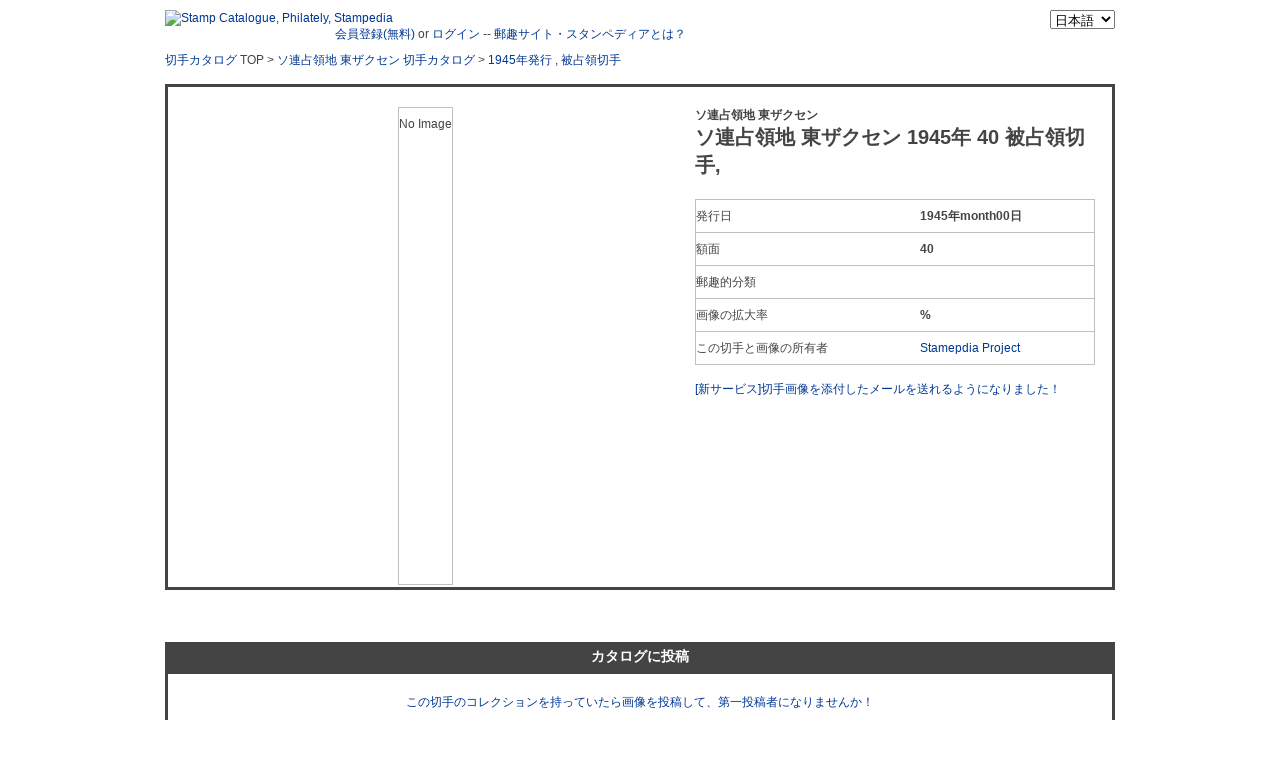

--- FILE ---
content_type: text/html; charset=UTF-8
request_url: http://www.stampedia.net/stamp/catalogue/stamp,55749/ja
body_size: 8887
content:


<!DOCTYPE html PUBLIC "-//W3C//DTD XHTML 1.0 Transitional//EN" "http://www.w3.org/TR/xhtml1/DTD/xhtml1-transitional.dtd">
<html xmlns="http://www.w3.org/1999/xhtml" lang="ja" xml:lang="ja" prefix="og: http://ogp.me/ns#">

<head>

  <meta http-equiv="Content-Type" content="text/html; charset=UTF-8" />

  <script type="text/javascript" src="/stamp/lib/js/jquery-1.10.2.min.js"></script>
  <script type="text/javascript" src="http://www.google.com/jsapi"></script>

    


      <link href="/stamp/lib/css/stampedia.css" rel="stylesheet" type="text/css" />
    <link href="/stamp/lib/css/import.css" rel="stylesheet" type="text/css" />
    <link href="/stamp/lib/css/css_injector_9.css" rel="stylesheet" type="text/css" />
    
    <meta name="title" content="stampedia | stamp catalog, want list, philatelic servic" />
    <meta name="description" content="このページは、日本語版世界切手カタログ「スタンペディア」内の一ページです。スタンペディアには、37ヶ国 188郵政 119,450種類の切手が切手の写真と共に掲載されており、発行国別に一覧を表示したり、フリーワードで検索する事ができます。 " />
    <meta name="keywords" content=" キーワード " />
  
    <meta property="og:title" content=" ソ連占領地 東ザクセン 1945年 40  被占領切手, " />
    <meta property="og:description" content="This Image comes from Stampedia World Stamp Catalogue." />
    <meta property="og:image" content="No Image" />
  
    <title> ソ連占領地 東ザクセン 1945年 40  被占領切手,  |  </title>
        
  
      <script language="javascript" src="/stamp/lib/js/ga.js"></script>
  
</head>

<body>

    
<div id="pgTop">

<div id="container">

<div id="header" class="clearFix"><!--stampedia_header-->
  <div id="header-group-wrapper" class="header-group-wrapper full-width">
    <div id="header-group" class="header-group row grid16-16">          
      <div id="header-group-inner" class="header-group-inner inner clearfix">
        <div id="header-site-info" class="header-site-info block">
          <div id="header-site-info-inner" class="header-site-info-inner inner">
            <div id="logo">
              <a href="/ja"><img src="/sites/default/files/fusion_starter_logo.gif" alt="Stamp Catalogue, Philately, Stampedia" /></a>
            </div><!--/#logo-->                                             
          </div><!-- /header-site-info-inner -->
        </div><!-- /header-site-info -->            
        <div id="block-lang_dropdown-0" class="block block-lang_dropdown odd first grid16-2 fusion-right fusion-right-content">
          <div class="inner clearfix">
            <div class="content clearfix">
              <select id="language-select-list" onchange="document.location.href=this.options[this.selectedIndex].value;"> 
              <option value="/stamp/catalogue/stamp,55749/en" >English</option> 
              <option value="/stamp/catalogue/stamp,55749/ja" selected="selected">日本語</option>
              </select> 
            </div><!--/#content clearfix-->
          </div><!-- /block-inner -->
        </div><!-- /block -->
        <div id="block-stampedia-1" class="block block-stampedia even  last grid16-11 fusion-right">
          <div class="inner clearfix">
            <div class="content clearfix">
                      <a href="/stamp/user/register/ja">会員登録(無料)</a> or <a href="/stamp/user/login/ja">ログイン</a> -- <a href="/ja">郵趣サイト・スタンペディアとは？</a>
            </div>
          </div><!-- /block-inner -->
        </div><!-- /block -->
      </div><!-- /header-group-inner -->
    </div><!-- /header-group -->
  </div><!-- /header-group-wrapper --><!--/#stampedia_header-->
</div><!--/#header-->

  


	

<script type="text/javascript" src="/req/js/jQueryRotateCompressed.2.1.js"></script>
<script type="text/javascript">
$(function(){
        n = (460 - $('.rotate').height())/2;
        $('.rotate').css('margin-top',n);
        $('.rotate').rotate();
});
</script>






<div id="fb-root"></div>
<script type="text/javascript">
(function(d, s, id) {

  var js, fjs = d.getElementsByTagName(s)[0];
  if (d.getElementById(id)) return;
  js = d.createElement(s); js.id = id;
  js.src = "//connect.facebook.net/ja_JP/all.js#xfbml=1&appId=299913293411278";
  fjs.parentNode.insertBefore(js, fjs);
}(document, 'script', 'facebook-jssdk'));
</script>



<link href="/sites/default/files/css_injector_9.css" rel="stylesheet" type="text/css" />
<link rel="stylesheet" href="/stamp/catalogue/jqzoom/jqzoom.css" type="text/css">
<script src="/stamp/catalogue/jqzoom/jquery.jqzoom1.0.1.js" type="text/javascript"></script>



<script src="/stamp/catalogue/cmn/js/clip.js" type="text/javascript"></script> 
<script type="text/javascript">
$(window).bind("load", function() {

});
</script>


<script type="text/javascript">
$(function() {
  var options = {
      zoomWidth: 400,
      zoomHeight: 400,
};
  $(".jqzoom").jqzoom(options);
});
</script>




<div id="main">




<div style="text-align:left;">
 
<a href = "/ja">切手カタログ</a> TOP
> <a href=/stamp/catalogue/PA,219/STAMP/ソ連占領地-東ザクセン/ja>ソ連占領地 東ザクセン 切手カタログ</a>



> 
<a HREF=/stamp/catalogue/SL,219,1945,1,,,/ja>1945年発行</a> , 
<a HREF=/stamp/catalogue/SL,219,1945,200,,N,/ja> 被占領切手</a>



</div><br />













<div class="blockStamp color1 clearFix">

<div class="left">
<div style="height:460px;background-color:white;display:inline-block;vertical-align:middle;">
<table border=0><TR><TD height=460px>
No Image
</td></tr></table>
</div>
</div><!--/.left-->

<div class="right">
<div class="inner"> <strong>ソ連占領地 東ザクセン</strong>
<H1>ソ連占領地 東ザクセン 1945年 40  被占領切手, </H1>
<table>
<tr class=date>
<td>発行日</td>
<td><b>1945年month00日 </b></td>
</tr>
<tr class=date>
<td>額面</td>
<td><b>40 </b></td>
</tr>

<tr class=date>
<td>郵趣的分類</td>
<td><b><a href="/stamp/catalogue/PC,,,/ja"></b></td>
</tr>

<tr class=date>
<td>画像の拡大率</td>
<td><b>%</b></td>
</tr>

<tr class=date>
<td>この切手と画像の所有者</td>
<td><a href="/ja">Stamepdia Project</td>
</tr>




</table>

<BR>
<A href=/stamp/greetingmail/?stampid=55749&language=ja >[新サービス]切手画像を添付したメールを送れるようになりました！</a>


</div>
</div><!--/.right-->
<div class="right"> </div>

</div><!--/.blockStamp-->


   <div id="facebook-comment">
   <fb:comments title="ソ連占領地 東ザクセン 1945年 40  被占領切手, " href="http://www.stampedia.net/stamp/catalogue/stamp,55749/ja" class="fbcomments" width="950"></fb:comments>
   </div>











<h2 class="blockStampTitle">カタログに投稿</h2>
<div class="blockStamp clearFix">
<div class="inlineStampeThumb">


<div align=center>
<a href="/stamp/board/ja?a=2&b=55749">
この切手のコレクションを持っていたら画像を投稿して、第一投稿者になりませんか！</a></div>



</div><!--/.inlineStampeThumb-->
</div>











<div class="linkGuidanceStamp">
<h2 class="ttl_b" style="">このページへのリンクについて</h2>
<p>このHTMLをはりつける事で、あなたのブログ等に、この切手のサムネイル画像とリンクを表示できます。</p>
<form name="copy">
<textarea id="text1" name="text1" rows="3" readonly="readonly">
&lt;a href = "http://www.stampedia.net/stamp/catalogue/stamp,55749/ja" target = _blank&gt;
&lt;img src = "http://stampimagec.stampedia.net/stampimage/219/100/.gif" alt = "1945 ソ連占領地 東ザクセン 被占領切手 "&gt;
&lt;/a&gt;</textarea>
</form>
</div><!--/.linkGuidanceStamp-->


</div><!--/#main-->












      <div id="footer" style="margin-bottom: 18px; clear: both;">

        <div id="footer-inner">
<p>&copy; Copyright 2009-2012 Stampedia project</p>
<ul class="links">
<li><a href="http://www.stampedia.net/blogengine/" target=_blank><img src="/sites/default/files/icon_blogEngine.gif" width="16" height="16" alt="stampedia blogEngine"/></a>
<li><a href="http://www.facebook.com/pages/Stampedia/182548428438703?v=wall" target=_blank><img src="/sites/default/files/icon_facebook.gif" width="16" height="16" alt="follow us on Facebook"/></a>
<li><a href="http://twitter.com/#!/stampedianet" target=_blank><img src="/sites/default/files/icon_twitter.gif" width="16" height="16" alt="follow us on Twitter" /></a>
</ul>
</div><script type="text/javascript" src="/req/js/analyticsG.js"></script>
<script type="text/javascript" src="/req/js/analyticsPagetracker.js"></script>


      </div><!--/#footer-->
    </div><!--/#container-->
  </div><!--/#pgTop-->
    <script language="javascript" src="/req/js/analyticsU.js?uid="></script>
  </body>
</html>



--- FILE ---
content_type: text/css
request_url: http://www.stampedia.net/stamp/lib/css/stampedia.css
body_size: 6004
content:
/**
 * custom css for stampedia.
 **/
body, div, p, blockquote, ol, ul, li, dl, dt, dd, table, h1, h2, h3, h4, h5, h6, form, textarea {
  font-size: 12px;
  color: #444;
  margin: 0;
  padding: 0;
  line-height: 140%;
}

h1 {
  font-size: 180%;
  font-weight: bold;
}

h1, h2, h3, h4, h5, h6 {
  margin: 0 0 0.5em 0;
}

.form-item {
  margin-top: 1em;
}

.form-item label {
  display: block;
  font-weight: bold;
}

p {
  margin: 1em 0;
}

div.profile dl dt {
  clear: left;
  float: left;
  width: 200px;
}

div.profile dl dd {
  margin-left: 220px;
}

div.what-is-stampedia {
  margin-bottom: 10px !important;
}

ul.og-group-list {
  margin-left: 0em !important;
}

ul.og-group-list li {
  list-style: none;
}

form#user-login-form div div.item-list ul li.first {
}

form#user-login-form div div.item-list ul li.first {
  border-bottom: solid 1px;
  margin-bottom: 5px;
  padding-bottom: 5px;
  border-color: #444;

}

div.stamp-seen-recently div div h2 {
background-color: #444;
color: white;
font-size: 14px;
font-weight: bold;
padding: 5px 10px;
}

div#register table.formTable tbody tr td div#edit-profile-blog-info-wrapper label,
div#register table.formTable tbody tr td div#edit-profile-year-start-philately-wrapper label,
div#register table.formTable tbody tr td div#edit-profile-country-wrapper label,
div#register table.formTable tbody tr td div#edit-profile-title-wrapper label,
div#register table.formTable tbody tr td div#edit-profile-first-name-wrapper label,
div#register table.formTable tbody tr td div#edit-pass-pass2-wrapper label,
div#register table.formTable tbody tr td div#edit-pass-pass1-wrapper label,
div#register table.formTable tbody tr td div#edit-mail-wrapper label,
div#register table.formTable tbody tr td div#edit-name-wrapper label {
  /*
  display: none;
  */
}

div#register table.formTable tbody tr td div span.updnWatermark label {
  display: inline;
}

div#register table.formTable td {
  padding: 0px 0px 0px 0px;
}

div#introBlock2 {
  padding-left: 0;
  padding-bottom: 0;
}

div#register h2.formTitle {
  margin-top: 0;
}

div#register table.formTable tbody tr td div.form-item {
  margin-bottom: 0;

}

span.font-color-read {
  color: #A14;
}

div#comments div.comment div.links ul.links {
  border-top: none;
}
div#comments div.comment div.links ul.links li {
  border-bottom: none;
}

div#wysiwyg_imagepload_tabnav ul.wysiwyg_imageupload_tabs {
  border-bottom: none !important;
}

span.unread {
  color: #C00;
}

dl.profile-results div.search-result dt,
dl.profile-results div.search-result dd {
  float: left;
  margin-bottom: 15px;
}

dl.profile-results div.search-result dd {
  height: 36px;
}
dl.profile-results div.search-result dd {
  line-height: 36px;
}

dl.profile-results div.search-result dt.picture a img.photo {
  width: 36px;
  height: 36px;
}

div.view-apk-ur-friends-gallery div.inner div.view-content table.views-view-grid div.picture {
  margin-right: 10px;
  float: left;
}

div.view-apk-ur-friends-gallery div.inner div.view-content table.views-view-grid div.views-field-value-2 {
  float: left;
}

div.view-apk-ur-friends-gallery div.inner div.view-header {
  text-align: center;
}

ul.user_relationships_actions {
  margin-left: 0em !important;
}

ul.user_relationships_actions li {
  list-style: none;
}

div.author-privatemsg {
  margin: 10px 0 10px 0;
}
/*
ul.user_relationships_actions li a {
*/
div.author-privatemsg a,
ul.user_relationships_actions li a {
  padding:10px 15px;
  color:#FFF;
  border:1px solid #BF0000;
  border-radius:3px;
  -webkit-border-radius:3px;
  -moz-border-radius:3px;
  background-color:#BF0000;
  font-size:12px;
  font-weight:bold;
  display: block;
}

div.author-privatemsg a,
ul.user_relationships_actions li a{
  color:#FFF;
}


/*
ul.user_relationships_actions li a:hover {
*/
div.author-privatemsg a:hover, 
ul.user_relationships_actions li a:hover {
  border-color:#FF0000;
  background-color:#FF0000;
  cursor:pointer;
  display: block;
  text-decoration: none;
}

div#login-message {
  width: 400px;
  float: left;
  padding: 10px;
  margin: 0 10px;
}


/*
div#google_translate_element div.goog-te-gadget div select {
  position: relative;
  right: 0px;
  
}
*/

div#main {
  border: none !important;
}

li#tab1link,
li#tab2link,
li#tab3link {
  width: auto !important;
  
}

li#tab1link span,
li#tab2link span,
li#tab3link span {
  margin: 0 !important;
}

div#main {
  margin-top: 0;
  padding-top: 0;
}

#header-group-inner {
  padding: 0;
}

div.error {
  background-color: #FFF2F2;
  border-color: #CC0000;
  color: #B20000;
}

div.messages, div.content-help div.help {
  border-style: solid;
  border-width: 6px;
  font-weight: bold;
  margin-bottom: 1.5em;
  overflow: hidden;
  padding: 14px;
}

#register textarea {
  min-width: 200px;
  padding: 5px;
  color: #444;
  line-height: 100%;
  border: 1px solid #999;
  border-radius: 3px;
  -webkit-border-radius: 3px;
  -moz-border-radius: 3px;
}

.marker, .form-required {
  color: #aa1144;
}

input[type="text"], 
input[type="password"] {
  min-width: 20px;
  padding: 5px;
  color: #444;
  border: 1px solid #999;
  border-radius: 3px;
  -webkit-border-radius: 3px;
  -moz-border-radius: 3px;
}

.block-user input[type="text"],
.block-user input[type="password"] {
  min-width: 120px;
}

#register input[type="text"].error,
#register input[type="password"].error,
#register select.error,
input[type="text"].error,
input[type="password"].error,
select.error { 
  border: 2px solid red;
}


#main h2, h2.title {
  background-color: #444;
  font-size: 14px;
  font-weight: bold;
  color: #FFF;
  padding: 5px 10px;
}

#register table.formTable tr:nth-child(even) th, 
#register table.formTable tr:nth-child(even) td {
  background-color: #F6F6F6;
}

div.mfp-bg {
  opacity: 0.2;
}

div.mfp-content {
  background-color: #fff;
  width: 30% !important;
}

div.mfp-content li {
  margin: 30px;
}
div.mfp-content li.submit-buttom {
  margin-top: 0;
  float: right;
}

div.mfp-content input[type="text"] {
  min-width: 50px;  !important;
}


--- FILE ---
content_type: text/css
request_url: http://www.stampedia.net/stamp/lib/css/import.css
body_size: 180
content:
@charset "UTF-8";

@import "reset.css";
@import "base.css";
@import "stracture.css";
@import "common.css";
@import "page.css";
@import "header.css";

@import "css_injector_9.css";


--- FILE ---
content_type: text/css
request_url: http://www.stampedia.net/stamp/lib/css/css_injector_9.css
body_size: 51605
content:
@charset "UTF-8";

/* CSS Document */


/* common
 * --------------------------------------------------*/
span.new{
color:#C00;
}


/* header
 * --------------------------------------------------*/

#header-group-wrapper{
margin:20xpx 0 0;
}

#header-group-inner{
position:relative;
}

#header-group-inner #block-locale-0{
margin:0;
}

#header-group-inner #block-locale-0 .inner .content{
display:block;
float:right;
}

#header-group-inner #block-locale-0 .inner .content ul{
margin:0;
padding:5px;
color:#FFF;
background-color:#444444;
}

#header-group-inner #block-locale-0 .inner .content ul li{
display:inline;
border-right:1px solid #FFF;
padding:0 10px;
color:#FFF;
line-height:100%;
list-style-type:none;
background-color:#444444;
}

#header-group-inner #block-locale-0 .inner .content ul li.last{
border:none;
}

#header-group-inner #block-locale-0 .inner .content ul li a{
color:#FFF;
}

#header-group-inner #block-locale-0 .inner .content ul li.active a{
text-decoration:underline;
}

#header-group-inner .site-manufesto{
width: 590px;
margin-bottom: 0px;
}


/* logo */

#header-site-info{
margin:0;
}

#header-group-inner #block-block-1{
margin:0;
}

#header-group-inner #block-block-1 p{
margin:5px 0 0;
}

#header-group-inner #block-block-2{
position:absolute;
top:50px  ;
text-align:center;
line-height:100%;
}

#header-group-inner #block-block-2 .inner .content p{
margin:2px 0 0;
}

#header-group-inner #block-block-2 .inner .content strong{
color:#C00;
font-size:20px;
font-weight:bold;
font-family:"Arial Black", Gadget, sans-serif;
}


/* lang */

#block-lang_dropdown-0{
float:right;
margin:0;
text-align:right;
}


/* gnav*/

#block-menu-primary-links{
float:right;
margin:0;
text-align:left;
}


/* logout
 * --------------------------------------------------*/

#block-logintoboggan-0{
display:inline;
margin:0;
padding:5px 0;
}


/* top > intro
 * --------------------------------------------------*/

#block-block-3,
#block-stampedia-6,
.stampedia-topics{
float:left;
width:740px;
margin:0;
border-bottom:none;
border-top: 2px solid #444;
}

#block-stampedia-6,
.stampedia-topics{
border:none;
padding:0;
}


/* #intro */

#intro{
border:2px solid #444;
border-radius: 5px;
-webkit-border-radius: 5px;
-moz-border-radius: 5px;
}


/* #introTab */

ul#introTab{
margin:0;
padding:10px 0 0;
background-color:#444;
list-style-type:none;
}

ul#introTab li{
display:block;
float:left;
margin-left:10px;
padding:5px 20px;
-webkit-border-top-left-radius: 5px;
-webkit-border-top-right-radius: 5px;
-moz-border-radius-topleft: 5px;
-moz-border-radius-topright: 5px;
background-color:#666;
cursor:pointer;
color:#FFF;
font-size:15px;
}

ul#introTab li.active{
background-color:#FFF;
color:#444;
}

ul#introTab li:hover{
background-color:#FFF;
color:#C00;
}

ul#introTab li em{
color:#F60;
font-style: normal;
font-weight: bold;
}


/* #introBlock */

#introBlock1,
#introBlock2,
#introBlock3{
padding:20px 0 20px 20px;
}

#introBlock1 h2,
#introBlock2 h2,
#introBlock3 h2{
margin: -20px 0 20px -20px;
text-align: center;
}


#introBlock1 .introBlock{
width:210px;
float:left;
}

#introBlock1 .introBlock#introBlock1-3{
width:270px;
}

#introBlock2 .clearfix{
  margin-left: 20px;
}

#introBlock2 .introBlock{
width:170px;
float:left;
}

#introBlock2 em{
  font-weight: bold;
  font-style: normal;
}

#introBlock3 #introBlock3-1{
width:316px;
float:left;
}

#introBlock3 #introBlock3-2{
width:360px;
float:left;
}

.introBlock p{
margin:0 10px 0 0;
font-size:10px;
}

.introBlock p.center{
text-align:center;
font-weight:bold;
font-size:12px;
}

.bx-controls-direction{
text-align: center;
}

.bx-controls-direction a{
display: inline-block;
margin: 0 4px;
padding: 4px 16px;
background-color: #EEE;
}



/*login box*/

#block-user-0{
float:right;
width:220px;
}


/* country tab
 * --------------------------------------------------*/

#content-inner-inner{
}

#stampedia-top-main{
}


/*nav*/

#stampedia-top-main #tab{
background-color:#444;
}

#stampedia-top-main #tab ul{
float:left;
margin:0;
padding:10px 10px 0;
}

#stampedia-top-main #tab ul li{
float:left;
color:#FFF;
display:block;
padding:5px 20px;
font-size:10px;
text-align:center;
line-height:140%;
cursor:pointer;
margin:0 5px 0 0;
background-color:#666;
-webkit-border-top-left-radius:5px;
-webkit-border-top-right-radius:5px;
-moz-border-radius-topleft:5px;
-moz-border-radius-topright:5px;
}

#stampedia-top-main #tab ul li:hover{
color:#C00;
background-color:#FFF;
}

#stampedia-top-main #tab ul li.active:hover *{
color:#C00;
}


#stampedia-top-main #tab ul li span em{
display:block;
font-size:15px;
font-style: normal;
font-weight: bold;
}

#stampedia-top-main #tab ul li.active{
color:#444;
background-color:#FFF;
}

#stampedia-top-main #tab p{
float:right;
line-height:100%;
margin:25px 10px 0 0;
color:#FFF;
}

#stampedia-top-main #tab p strong{
padding:0 2px 0 4px;
font-weight:bold;
font-family:"Arial Black", Gadget, sans-serif;
font-size:20px;
}


/*content > #tab1*/

#stampedia-top-main #tab1{
}

#stampedia-top-main #tab1 .column2,
#stampedia-top-main #tab1 .column3{
margin:10px 0 0;
background:url(http://wwwa.stampedia.net/sites/default/files/top_country_column3_bg_2.gif) repeat-y left top;
}

#stampedia-top-main #tab1 .column3 .left,
#stampedia-top-main #tab1 .column3 .right{
float:left;
width:310px;
}

#stampedia-top-main #tab1 .column2 .left,
#stampedia-top-main #tab1 .column2 .right{
float:left;
width:470px;
}

#stampedia-top-main #tab1 p.area{
margin:10px 0 0 10px;
font-size:14px;
font-weight:bold;
}

#stampedia-top-main #tab1 .listInline{
margin:0 0 0 10px;
padding:0;
}

#stampedia-top-main #tab1 .listInline li{
display:inline;
color:#BBB;
list-style-type:none;
}

#stampedia-top-main #tab1 .listInline li span.new{
color:#C00;
}

#stampedia-top-main #tab1 .listInline li a{
padding-right:4px;
white-space:nowrap;
}

#stampedia-top-main #tab1 .listInline li span{
padding-right:4px;
color:#BBB;
white-space:nowrap;
}


/* content > #tab2 */

#stampedia-top-main #tab2{
display:none;
margin-top:10px;
padding:10px 20px;
border-left:1px dotted #000000;
border-right:1px dotted #000000;
}

#stampedia-top-main #tab2 ul{
margin:0;
}

#stampedia-top-main #tab2 ul li{
margin:0 0 10px;
list-style-type:none;
}

#stampedia-top-main #tab2 ul li em{
padding: 0 4px;
color:#FFF;
font-size:14px;
font-style: normal;
font-weight: bold;
line-height:100%;
background-color:#444;
}

#stampedia-top-main #tab2 ul li a{
padding:0 5px;
}




/* top > your fiend updates / users update (when friend = 0)
 * --------------------------------------------------*/

#block-views-user_updates_on_toppage-block_1,
#block-views-user_updates-block_1,
#block-stampedia-3,
#block-stampedia-4,
#block-stampedia-5,
#preface-bottom-inner .view-id-user_updates_user_no_friends,
.stampedia-topics,
.pane-stampedia-11 .inner{
}

#block-views-user_updates_on_toppage-block_1 .item-list,
#block-views-user_updates-block_1 .item-list,
#block-stampedia-3 .item-list,
#block-stampedia-4 .item-list,
#block-stampedia-5 .item-list,
.stampedia-topics .item-list,
#preface-bottom-inner .view-id-user_updates_user_no_friends .item-list,
.pane-stampedia-11 .inner .item-list{
}

#block-views-user_updates_on_toppage-block_1 .item-list ul,
#block-views-user_updates-block_1 .item-list ul,
#block-stampedia-3 .item-list ul,
#block-stampedia-4 .item-list ul,
#block-stampedia-5 .item-list ul,
.stampedia-topics .item-list ul,
#preface-bottom-inner .view-id-user_updates_user_no_friends .item-list ul,
.pane-stampedia-11 .inner .item-list ul{
margin:0;
}

#block-views-user_updates_on_toppage-block_1 .item-list .views-row,
#block-views-user_updates-block_1 .item-list .views-row,
#block-stampedia-3 .item-list .views-row,
#block-stampedia-4 .item-list .views-row,
#block-stampedia-5 .item-list .views-row,
.stampedia-topics .item-list .views-row,
#preface-bottom-inner .view-id-user_updates_user_no_friends .item-list .views-row,
.pane-stampedia-11 .inner .item-list .views-row{
position:relative;
width:248px;
min-height:83px;
margin:10px 10px 0 90px;
list-style-type:none;
border:1px solid #BBB;
}

.stampedia-topics .item-list .views-row p{
margin:0.5em 0;
}

#block-views-user_updates_on_toppage-block_1 .item-list .views-row .views-field-picture,
#block-views-user_updates-block_1 .item-list .views-row .views-field-picture,
#block-stampedia-3 .item-list .views-row .views-field-picture,
#block-stampedia-4 .item-list .views-row .views-field-picture,
#block-stampedia-5 .item-list .views-row .views-field-picture,
.stampedia-topics .item-list .views-row .views-field-picture,
#preface-bottom-inner .view-id-user_updates_user_no_friends .item-list .views-row .views-field-picture,
.pane-stampedia-11 .inner .item-list .views-row .views-field-picture{
position:absolute;
left:-90px;
}

#block-views-user_updates_on_toppage-block_1 .item-list .views-row .views-field-name,
#block-views-user_updates_on_toppage-block_1 .item-list .views-row .views-field-title,
#block-views-user_updates_on_toppage-block_1 .item-list .views-row .views-field-comment-count,
#block-views-user_updates_on_toppage-block_1 .item-list .views-row .views-field-body,
#block-views-user_updates_on_toppage-block_1 .item-list .views-row .views-field-created,
#block-views-user_updates-block_1 .item-list .views-row .views-field-name,
#block-views-user_updates-block_1 .item-list .views-row .views-field-title,
#block-views-user_updates-block_1 .item-list .views-row .views-field-comment-count,
#block-views-user_updates-block_1 .item-list .views-row .views-field-body,
#block-views-user_updates-block_1 .item-list .views-row .views-field-created,
#block-stampedia-3 .item-list .views-row .views-field-name,
#block-stampedia-3 .item-list .views-row .views-field-title,
#block-stampedia-3 .item-list .views-row .views-field-comment-count,
#block-stampedia-3 .item-list .views-row .views-field-body,
#block-stampedia-3 .item-list .views-row .views-field-created,
#block-stampedia-4 .item-list .views-row .views-field-name,
#block-stampedia-4 .item-list .views-row .views-field-title,
#block-stampedia-4 .item-list .views-row .views-field-comment-count,
#block-stampedia-4 .item-list .views-row .views-field-body,
#block-stampedia-4 .item-list .views-row .views-field-created,
#block-stampedia-5 .item-list .views-row .views-field-name,
#block-stampedia-5 .item-list .views-row .views-field-title,
#block-stampedia-5 .item-list .views-row .views-field-comment-count,
#block-stampedia-5 .item-list .views-row .views-field-body,
#block-stampedia-5 .item-list .views-row .views-field-created,
.stampedia-topics .item-list .views-row .views-field-name,
.stampedia-topics .item-list .views-row .views-field-title,
.stampedia-topics .item-list .views-row .views-field-comment-count,
.stampedia-topics .item-list .views-row .views-field-body,
.stampedia-topics .item-list .views-row .views-field-created,
#preface-bottom-inner .view-id-user_updates_user_no_friends .item-list .views-row .views-field-name,
#preface-bottom-inner .view-id-user_updates_user_no_friends .item-list .views-row .views-field-title,
#preface-bottom-inner .view-id-user_updates_user_no_friends .item-list .views-row .views-field-comment-count,
#preface-bottom-inner .view-id-user_updates_user_no_friends .item-list .views-row .views-field-body,
#preface-bottom-inner .view-id-user_updates_user_no_friends .item-list .views-row .views-field-created,
.pane-stampedia-11 .inner .item-list .views-row .views-field-name,
.pane-stampedia-11 .inner .item-list .views-row .views-field-title,
.pane-stampedia-11 .inner .item-list .views-row .views-field-comment-count,
.pane-stampedia-11 .inner .item-list .views-row .views-field-body,
.pane-stampedia-11 .inner .item-list .views-row .views-field-created{
padding:0 5px;
line-height:120%;
}

#block-views-user_updates_on_toppage-block_1 .item-list .views-row .views-field-title,
#block-views-user_updates-block_1 .item-list .views-row .views-field-title,
#block-stampedia-3 .item-list .views-row .views-field-title,
#block-stampedia-4 .item-list .views-row .views-field-title,
#block-stampedia-5 .item-list .views-row .views-field-title,
.stampedia-topics .item-list .views-row .views-field-title,
#preface-bottom-inner .view-id-user_updates_user_no_friends .item-list .views-row .views-field-title,
.pane-stampedia-11 .inner .item-list .views-row .views-field-title{
display:inline;
padding-top:3px;
font-weight:bold;
}

#block-views-user_updates_on_toppage-block_1 .item-list .views-row .views-field-comment-count,
#block-views-user_updates-block_1 .item-list .views-row .views-field-comment-count,
#block-stampedia-3 .item-list .views-row .views-field-comment-count,
#block-stampedia-4 .item-list .views-row .views-field-comment-count,
#block-stampedia-5 .item-list .views-row .views-field-comment-count,
.stampedia-topics .item-list .views-row .views-field-comment-count,
#preface-bottom-inner .view-id-user_updates_user_no_friends .item-list .views-row .views-field-comment-count,
.pane-stampedia-11 .inner .item-list .views-row .views-field-comment-count{
display:inline;
padding-left:0;
}

#block-views-user_updates_on_toppage-block_1 .item-list .views-row .views-field-body,
#block-views-user_updates-block_1 .item-list .views-row .views-field-body,
#block-stampedia-3 .item-list .views-row .views-field-body,
#block-stampedia-4 .item-list .views-row .views-field-body,
#block-stampedia-5 .item-list .views-row .views-field-body,
.stampedia-topics .item-list .views-row .views-field-body,
#preface-bottom-inner .view-id-user_updates_user_no_friends .item-list .views-row .views-field-body,
.pane-stampedia-11 .inner .item-list .views-row .views-field-body{

/*display:none;*/
}


#block-views-user_updates_on_toppage-block_1 .item-list .views-row .views-field-name,
#block-views-user_updates-block_1 .item-list .views-row .views-field-name,
#block-stampedia-3 .item-list .views-row .views-field-name,
#block-stampedia-4 .item-list .views-row .views-field-name,
#block-stampedia-5 .item-list .views-row .views-field-name,
.stampedia-topics .item-list .views-row .views-field-name,
#preface-bottom-inner .view-id-user_updates_user_no_friends .item-list .views-row .views-field-name{
text-align:right;
}

#block-views-user_updates_on_toppage-block_1 .item-list .views-row .views-field-created,
#block-views-user_updates-block_1 .item-list .views-row .views-field-created,
#block-stampedia-3 .item-list .views-row .views-field-created,
#block-stampedia-4 .item-list .views-row .views-field-created,
#block-stampedia-5 .item-list .views-row .views-field-created,
.stampedia-topics .item-list .views-row .views-field-created,
#preface-bottom-inner .view-id-user_updates_user_no_friends .item-list .views-row .views-field-created,
.pane-stampedia-11 .inner .item-list .views-row .views-field-created{
color:#BBB;
font-size:10px;
text-align:right;
}


/* user page
 * --------------------------------------------------*/

.author-pane{
padding:10px;
background-color:#CCC
}

.author-pane .picture{
padding:0 0 10px;
background:#CCC url(http://www.stampedia.net/sites/default/files/memberImageBox_photo_200_bg_bottom.gif) no-repeat center bottom;
text-align:center;
}

.author-pane .picture-inner{
padding:15px 0 0;
background:#CCC url(http://www.stampedia.net/sites/default/files/memberImageBox_photo_200_bg.gif) no-repeat center top;
}


/* blog
 * --------------------------------------------------*/

#header-blog{
padding:3px 0;
width:100%;
z-index:100;
background-color:#FFF;
border-bottom:1px solid #222;
}

#header-blog .block1{
float:left;
}

#header-blog .block1 #header-blog-logo{
padding:0 10px;
font-weight:bold;
}

#header-blog .block2{
padding:3px 0 0;
float:left;
}

#header-blog .block2 ul{
margin-bottom: 0px;
margin-left: 0px;
}

#header-blog .block2 ul li{
display:inline;
margin:0;
padding:0 10px;
background:none;
}

#header-blog .block2 ul li.first{
}

#header-blog .block3{
padding:3px 0 0;
float:right;
}

#header-blog .block3 p{
display:inline;
}

#header-blog .block3 form{
display:inline;
padding:0 10px 0 0;
font-size:10px;
}

#header-blog .block3 form input{
font-size:10px;
padding:0;
}


/* stamplist #imgHover
 * --------------------------------------------------*/

#imgHover{
margin-top: 50px;
width: 100%;
}
#imgHover tr{
border-bottom:1px dotted #444;
}
#imgHover tr th,
#imgHover tr td{
padding:8px 0;
border-bottom:none;
}
#imgHover tr th img{
border: none;
}
#imgHover tr th a{
display: block;
}
#imgHover tr th a:hover{
display:block;
position: relative;
}
#imgHover tr th a .mainImage{
display: none;
}
#imgHover tr th a:hover .mainImage{
display:block;
position:absolute;
top:-413px;
left:410px;
width:540px;
text-align:center;
}

#imgHover tr.show-preview-down th a:hover .mainImage{
top:-200px;
}


/* newPostTitle
 * --------------------------------------------------*/

h1.newPostTitle{
background-color: #444444;
color: #FFFFFF;
font-size: 14px;
padding: 14px;
text-align: center;
}
h1.newPostTitle strong{
display: block;
font-size: 32px;
}
p.newPostDescription{
background-color: #CCCCCC;
margin: 0;
padding: 5px 10px 10px;
text-align: left;
}

form#post_contribution{
text-align:center;
}

form#post_contribution table{
margin:0 0 10px;
}

form#post_contribution table tr.value td{
color:#444;
font-weight:normal;
line-height:140%;
}


form#post_contribution table tr.value td p.center{
margin:15px 0 0 200px;
}


/* contribute list
 * --------------------------------------------------*/

table.userPostData strong{
font-weight:normal;
padding-right:5px;
color:#000;
}

table.userPostData td{
vertical-align:top;
}

table.userPostData p.contribute_title,
table.userPostData p.contribute_username,
table.userPostData p.contribute_date,
table.userPostData p.contribute_type,
table.userPostData div.contribute_info_body{
display:block;
float:none;
margin:0 0 5px;
padding:0;
}

table.userPostData p.contribute_title{
font-weight:bold;
font-size:16px;
}

table.userPostData div.contribute_info_body{
margin-top:10px;
padding-top:5px;
border-top:1px solid #CCC;
}


/* footer
 * --------------------------------------------------*/

#footer{
border:none;
}

#footer p{
margin:1em 0;
line-height:100%;
}

#footer #footer-inner{
text-align:center;
padding:10px 0 0;

}

#footer{
border-top:2px solid #444;
padding-top:10px;
line-height:160%;
}

#footer ul.links,
#footer ul.links li{
display:inline;
line-height:100%;
}

#footer ul.links li img{
margin:0;
}


/* block archive
 * -----------------------------------------------------*/

#block-archive-0 td,
#block-archive-0 th{
font-size: 10px;
line-height: 130%;
padding: 1px;
}

#block-archive-0 td,
#block-archive-0 th{
font-size: 10px;
line-height: 130%;
padding: 1px;
}


/* stamp > .linkGuidanceStamp
 * -----------------------------------------------------*/

.linkGuidanceStamp{
}

.linkGuidanceStamp textarea{
margin:10px 0 0;
padding:5px;
width:938px;
background-color:#F6F6F6;
border:1px solid #000;
}

.tweetThisStamp{
position:absolute;
bottom:20px;
right:17px;
}


/* top > .module-list
 * -----------------------------------------------------*/

.block .module-list{
margin:0;
list-style-type:none;
}

.module-list #twtr-widget-1 .twtr-widget,
.module-list #twtr-widget-1 .twtr-tweet{
border-bottom:1px solid #bbb;
}


/* top > #stampSeenRecently
 * -----------------------------------------------------*/

#stampSeenRecently{
}

#stampSeenRecently .stamp{
float:left;
width:130px;
margin:0;
padding:0;
}

#stampSeenRecently .stamp .image{
margin:0 10px 0 0;
padding:5px;
background-color:#000;
text-align:center;
line-height:100%;
}

#stampSeenRecently .stamp .name{
margin:0 10px 0 0;
padding:3px 5px;
background-color:#444;
text-align:center;
color:#fff;
font-size:10px;
}

#stampSeenRecently .stamp .post{
margin:0 10px 0 0;
font-size:10px;
text-align:center;
}


/* blog tags list
 * -----------------------------------------------------*/
.view-blog-tags-list .view-content .item-list ul li .views-field-name,
.view-blog-tags-list .view-content .item-list ul li .views-field-nid{
display: inline;
}


/* issuer > .bl_wikipedia
 * -----------------------------------------------------*/

#bl_wikipedia{
overflow:auto;
height:350px;
}


/* .ttl_b
 * -----------------------------------------------------*/

.ttl_b{
margin:10px 0 5px;
padding:5px;
color:#fff;
text-align:center;
font-weight:bold;
font-size:14px;
background-color:#444;
}

table.tbl_simple{
border-top:1px solid #CCC;
}

table.tbl_simple td,
table.tbl_simple th{
padding:5px 0;
border-bottom:1px solid #CCC;
text-align:center;
}

table.tbl_noborder{
  border:none;
}

table.tbl_noborder th,
table.tbl_noborder td{
  border:none;
}



/* .albumThumb
 * -----------------------------------------------------*/

.albumThumb{
}

.albumThumb .box{
position:relative;
width:280px;
margin:10px;
float:left;
}

.albumThumb .box img{
float:left;
margin-right:5px;
}

.albumThumb .box h3{
float:right;
width:150px;
margin-bottom:10px;
text-align:left;
font-weight:bold;
font-size:14px;
}

.albumThumb .box p{
float:right;
width:150px;
text-align:left;
font-size:12px;
}

.albumThumb .box ul.action{
position:absolute;
width:150px;
bottom:0;
right:0;
text-align:right;
}


/* .albumThumbList.lightBox
 * -----------------------------------------------------*/

.albumThumbList{
margin:15px 0 15px 31px;
}

.albumThumbList li{
display:block;
float:left;
margin:15px;
}

.albumThumbList li a{
float:left;
display:block;
overflow:hidden;
width:180px;
height:254px;
border:5px solid #CCC;
}

.albumThumbList li a:hover{
border-color:#BF0000;
}

.albumThumbList li a img{
width:180px;
}


/* double */

.albumThumbList li.double{
}

.albumThumbList li.double a{
width:400px;
height:254px;
}

.albumThumbList li.double a img{
width:400px;
}


/* square */

.albumThumbList li.square{
}

.albumThumbList li.square a{
width:240px;
height:254px;
}

.albumThumbList li.square a img{
width:254px;
}




/* .hideBox */

.hideBox{
background-color:#eee;
padding:1em 1em 0;
line-height:140%;
border-bottom:1px solid #ddd;
}

.hideBox a{
overflow:hidden;
display:block;
cursor:pointer;
height:35px;
text-indent:-9999px;
background:url(http://www.stampedia.net/stamp/default/image/hideBox_arrow.gif) no-repeat center top;
}
.hideBox a:hover{
background-position:center bottom;
}

.hideBox h3{
  font-weight:bold;
  margin-bottom:0.5em;
}



/* .showBox */

.showBox{
background-color:#eee;
border-bottom:1px solid #ddd;
}

.showBox a{
overflow:hidden;
display:block;
cursor:pointer;
height:35px;
text-indent:-9999px;
background:url(http://www.stampedia.net/stamp/default/image/showBox_arrow.gif) no-repeat center top;
}
.showBox a:hover{
background-position:center bottom;
}


/* .bbsPreview */
.bbsPreview{
background-color:#f6f6f6;
padding:1em;
line-height:140%;
border-bottom:1px solid #ddd;
}

.bbsPreview h3{
  font-weight:bold;
}

.bbsPreview p{
  margin-top:0.5em;
}

.bbsPreview span.auther{
  color:#999;
}

.bbsPreview span.date{
  padding-left:0.5em;
  font-style:italic;
  color:#999;
}



/* exhibition (2011/10/18
 * --------------------------------------------------*/

.exhibition{
margin:20px 0;
}

.exhibition .exhibitionLeft{
float:left;
width:290px;
}

.exhibition .exhibitionRight{
float:left;
width:620px;
margin:0 0 0 20px;
}

.exhibition .exhibitionRight p{
font-size:24px;
margin:0.5em 0;
font-family:"ＭＳ Ｐ明朝", "MS PMincho", "ヒラギノ明朝 Pro W3", "Hiragino Mincho Pro", serif;
line-height:160%;
}

.exhibition .exhibitionRight p.center{
text-align:center;
}

.exhibition .exhibitionRight p strong{
color:#BF0000;
}

.exhibition .exhibitionRight p.right{
text-align:right;
}

.exhibition .exhibitionRight ol{
padding:10px 10px 5px;
border:2px dashed #CCC;
background-color:#FFFFEE;
}

.exhibition .exhibitionRight ol li{
padding-bottom:5px;
}



/* #howToExhibit (2011/10/18
 * --------------------------------------------------*/

#howToExhibit{
}

#howToExhibit h2{
margin:10px 0 5px;
padding:5px 10px;
font-size:14px;
font-weight:bold;
text-align:center;
color:#FFF;
background-color:#444;
}

#howToExhibit p{
margin-bottom:5px;
font-size:12px;
line-height:140%;
}

#howToExhibit ol{
padding:10px 10px 5px;
border:2px dashed #CCC;
background-color:#FFFFEE;
}

#howToExhibit ol li{
margin-bottom:5px;
font-size:12px;
line-height:140%;
}

#howToExhibit p a.album-top-link{
  margin-top:10px;
  padding:20px;
  font-size:20px;
}



/* .pager (2011/6/8
 * --------------------------------------------------*/

ul.pager{
margin:20px 0 0;
text-align:center;
}

ul.pager li{
}

ul.pager li.prev a,
ul.pager li.next a{
border:none;
}

ul.pager li a{
padding:3px 8px;
color:#444;
border:1px #444 solid;
}

ul.pager li a:link,
ul.pager li a:visited{
text-decoration:none;
}

ul.pager li a:hover,
ul.pager li a:active{
color:#BF0000;
background-color:#EEE;
text-decoration:none;
}

ul.pager li em{
padding:3px 8px;
color:#FFF;
border:1px #BF0000 solid;
background:#BF0000;
}

li.pager-current{
border-color:#333;
}

ul.pager li.pager-current{
background-color:#777;
color:#fff;
border-style:solid;
border-width:1px;
padding:3px 6px 2px 6px;
text-decoration:none;
}



/* stamp > .blockStamp (2011/6/8
 * -----------------------------------------------------*/

.blockStamp{
position:relative;
}

h2.blockStampTitle{
margin-top:20px;
padding:5px;
text-align:center;
font-size:14px;
font-weight:bold;
color:#FFF;
background-color:#444;
}

.blockStamp .left{
  width:480px;
}
.blockStamp .left table,
.blockStamp .left table td{
  border: none;
  }



/* .inlineStampeThumb
 * -----------------------------------------------------*/

.inlineStampeThumb{
}

.inlineStampeThumb .stamp{
  float:left;
  margin-right:5px;
  padding:5px;
  background-color:#000;
}


/* #login
 * -----------------------------------------------------*/

#login{
width:400px;
/*
 * margin:0 auto;
 * */
float: left;

}

#login h1{
background-color:#444444;
color:#FFFFFF;
font-size:14px;
font-weight:bold;
padding:5px 10px;
}

#login .form-item{
margin-top:1em;
margin-bottom:1em;
}

#login .form-item input.form-text{
width:90%;
}

#login .form-item label{
display:block;
font-weight:bold;
}

#login .form-item span.form-required{
color:#AA1144;
}

#login .forgotPass{
padding-top:1em;
padding-bottom:1em;
}

#login .newAccount{
border-top:1px solid #000;
padding-top:1em;
padding-bottom:1em;
}



/* #login-massage
 * -----------------------------------------------------*/

#login-message{
}

/* .login-message-greetingmail */

.login-message-greetingmail{
  margin: -10px 0 0;
}

#main .login-message-greetingmail h2{
  color: #FFF;
  text-align: center;
  background-color: #AA1144;
}

.login-message-greetingmail img.screenshot{
  width: 396px;
  border: 2px solid #444;
}



/* .login-message-my */

.login-message-my{
  margin: -10px 0 0;
}

#main .login-message-my h2{
  color: #FFF;
  text-align: center;
  background-color: #AA1144;
}

.login-message-my img.screenshot{
  width: 396px;
  border: 2px solid #444;
}




/* .album-bbs
 * -----------------------------------------------------*/

.album-bbs{
margin-bottom:40px;
border-top:4px solid #CCC;
border-left:4px solid #CCC;
border-right:4px solid #CCC;
line-height:140%;
}

.album-bbs .comment{
padding:10px;
border-bottom:4px solid #CCC;
}

.album-bbs .album-name{
font-weight:bold;
margin-bottom:0.5em;
}

.album-bbs .comment p.author{
text-align:right;
}

.album-bbs .comment p.date{
text-align:right;
}


/* .country-area-stamp
 * -----------------------------------------------------*/

table.countryTable td.country-area-stamp{
  padding-left:0;
  padding-right:0;
}


td.country-area-stamp span.stamp{
position:absolute;
display:block;
width:60px;
text-align:center;
}

td.country-area-stamp img{
height:80px;
padding:1px;
background-color:#000;
}

td.country-area-stamp a{
display:block;
padding:35px 0 35px 126px;
}

table.countryTable th{
padding-left:4px;
padding-right:4px;
}

table.countryTable td{
vertical-align:middle;
padding-left:8px;
padding-right:8px;
}

/* .album-top-link
 * -----------------------------------------------------*/

a.album-top-link{
display:block;
background-color:#BF0000;
font-weight:bold;
color:#fff;
padding:5px;
text-align:center;
text-decoration:none;
-webkit-border-radius:20px;
-moz-border-radius:20px;   /* Firefox用 */
}

a.album-top-link:hover{
background-color:#DF0000;
}


/* .fraction
 * -----------------------------------------------------*/

table.fraction tr,
#imgHover table.fraction tr{
  border:none;
}

h1 table.fraction tr th,
h1 table.fraction tr td{
  font-size:20px;
  font-weight:bold;
}

table.fraction tr th,
table.fraction tr td,
#imgHover table.fraction tr th,
#imgHover table.fraction tr td{
  border:none;
  padding:0 1px;
  vertical-align:middle;
}

table.fraction{
  margin:0;
  padding:0;
  width:auto;
  border:none;
}

table.fraction td{
  padding:0;
  text-align:center;
}

table.fraction td.bunshi{
}

table.fraction td.bunbo,
#imgHover table.fraction td.bunbo{
  border-top:1px solid #444;
}

h1 table.fraction tr td.bunbo{
  border-top-width:2px;
}


/**/

a.createNewAccount{
display:block;
text-align:center;
color:#FFF;
font-weight:bold;
padding:20px 0;
background-color:#BF0000;
border-radius:5px;
-webkit-border-radius:5px;
-moz-border-radius:5px;
}

a.createNewAccount:hover{
background-color:#DF0000;
text-decoration:none;
}


/* #top-news-columns
 * -----------------------------------------------------*/

#top-news-columns{
}

#top-news-columns .inner{
float:left;
width:310px;
margin:10px 0;
}
#top-news-columns .inner.last{width:320px;}

#top-news-columns .inner h2{
margin-right:10px;
}

#top-news-columns .inner img{
float:left;
margin:0 10px 5px 0;
padding:5px;
background-color:#444;
}

#top-news-columns .inner p{
margin:0 10px 5px 0;
line-height:130%;
}
#top-news-columns .inner p a{
font-weight:bold;
font-size:14px;
}


/* #top-search
 * -----------------------------------------------------*/

#top-search{
margin:10px 0 0;
padding:10px 0;
background-color:#EEE;
text-align:center;
}

#top-search .input-text{
width:400px;
height:24px;
padding:0 5px;
color:#444;
line-height:100%;
border:1px solid #CCC;
border-radius:3px;
-webkit-border-radius:3px;
-moz-border-radius:3px;
}

#top-search .input-text:focus{
  border-color:#444;
  background-color:#FFC;
}

#top-search .input-submit{
height:24px;
padding-left:10px;
padding-right:10px;
color:#FFF;
background-color:#003894;
cursor:pointer;
outline:none;
border:none;
border-radius:3px;
-webkit-border-radius:3px;
-moz-border-radius:3px;
}

#top-search .input-submit:hover{
background-color:#000CE2;
}



/* .search-result
 * -----------------------------------------------------*/

/* .search-nav*/

.search-result .search-nav{
background-color:#444;
padding:0 10px;
}

.search-result .search-nav a.tab{
float:left;
display:block;
margin:10px 5px 0 0;
padding:5px 20px;
background-color:#666;
color:#FFF;
cursor:pointer;
text-align:center;
text-decoration:none;
-webkit-border-top-left-radius:3px;
-webkit-border-top-right-radius:3px;
-moz-border-radius-topleft:3px;
-moz-border-radius-topright:3px;
}

.search-result .search-nav a.tab strong{
display:block;
}

.search-result .search-nav a.tab.active{
background-color:#FFF;
color:#444;
}

.search-result .search-nav a.tab:hover,
.search-result .search-nav a.tab.active:hover{
background-color:#FFF;
color:#BF0000;;
}

/* .pager */

.search-result ul.pager{
margin:20px 0;
}

.search-result ul.pager li a{
display:inline;
border:none;
padding:0 5px;
color:#003894;
text-decoration:underline;
}

.search-result ul.pager li a:hover{
background:none;
text-decoration:underline;
color:#BF0000;
}

.search-result ul.pager li.active a{
color:#BF0000;
}

/* .result-number */

.search-result .result-number{
float:left;
width:400px;
color:#666;
line-height:140%;
}

/* .result-item-per-page */

.search-result .result-item-per-page{
float:right;
width:400px;
text-align:right;
color:#666;
line-height:140%;
}

.search-result .result-item-per-page ul li{
display:inline;
}

.search-result .result-item-per-page ul li a{
padding:0 5px;
}



/* #register
 * -----------------------------------------------------*/

#register{
margin:0 0 20px;
}

#register select{
padding:2px;
}

#register input[type="text"],
#register input[type="password"]{
min-width:300px;
padding:5px;
color:#444;
line-height:100%;
border:1px solid #999;
border-radius:3px;
-webkit-border-radius:3px;
-moz-border-radius:3px;
}

#register input[type="text"]:focus,
#register input[type="password"]:focus{
border-color:#444;
background-color:#FFC;
}

#register input[type="submit"]{
padding:10px 15px;
color:#FFF;
border:1px solid #BF0000;
border-radius:3px;
-webkit-border-radius:3px;
-moz-border-radius:3px;
background-color:#BF0000;
font-size:12px;
font-weight:bold;
}

#register input[type="submit"]:hover{
border-color:#FF0000;
background-color:#FF0000;
cursor:pointer;
}

#register .center{
text-align:center;
}

/* #campaign */

#register #campaign{
  margin:0 0 20px;
}

#register #campaign h2{
background-color:#BF0000;
color:#FFF;
font-size:16px;
font-weight:bold;
padding:10px 20px;
}

#register #campaign p{
line-height:140%;
margin:0 0 0.5em;
}

  #register #campaign p.s{
  font-size:10px;
  color:#999;
  margin:0 0 5px;
  }

#register #campaign img{
float:right;
width:300px;
margin-left:10px;
border-left:#FFF solid 10px;
}

#register #campaign h3{
margin:15px 0 0;
padding:0.5em 0;
border-top:1px solid #CCC;
font-weight:bold;
font-size:12px;
}

/* .formTable */

#register table.formTable{
width:100%;
border:hidden;
border-bottom:1px solid #CCC;
}

#register table.formTable .form-item{
    margin-top: 0;
}

#register table.formTable tr:nth-child(even) th,
#register table.formTable tr:nth-child(even) td{
    background-color: #F6F6F6;
}

#register table.formTable th{
width:200px;
padding:10px 0;
padding-left: 10px;
font-weight:bold;
vertical-align:top;
}

#register table.formTable th label{
display:block;
}

#register table.formTable th .required{
padding-left:3px;
color:#BF0000;
}

#register table.formTable td{
padding:10px 0 !important;
}

#register table.formTable tr.borderBottom th,
#register table.formTable tr.borderBottom td{
padding-bottom:20px;
border-bottom:1px solid #CCC;
}

#register table.formTable tr:nth-child(even) th,
#register table.formTable tr:nth-child(even) td{
}

#register h2.formTitle{
margin-top:40px;
padding:10px 20px;
background-color:#444;
color:#FFF;
font-size:16px;
font-weight:bold;
}



/* #PN-Exhibit
 * -----------------------------------------------------*/

#PN-Exhibit{
}

#PN-Exhibit h1{
padding:10px 20px;
font-size:20px;
font-weight:bold;
color:#FFF;
background-color:#444;
}

/*
 * #PN-Exhibit h2{
 * margin:10px 0 0;
 * padding:5px 10px;
 * font-size:14px;
 * font-weight:bold;
 * color:#FFF;
 * background-color:#444;
 * }
 * */

#PN-Exhibit h2{
margin:10px 0 0;
padding:10px 20px;
font-size:20px;
font-weight:bold;
color:#FFF;
background-color:#444;
}

#PN-Exhibit p.back{
margin-bottom:5px;
}


/* .PN-Box1 */

#PN-Exhibit ul.PN-Box1{
margin:10px 0 20px;
padding:10px 5px 5px;
border-left:1px dotted #000;
border-right:1px dotted #000;
}

#PN-Exhibit ul.PN-Box1 li{
margin-bottom:5px;
font-size:13px;
}

#PN-Exhibit ul.PN-Box1 li a{
padding:0 5px;
}

#PN-Exhibit ul.PN-Box1 li strong{
padding-left:5px;
}

/* .PN-Box2 */

#PN-Exhibit .PN-Box2{
margin:10px 0 20px;
border-left:1px dotted #000;
border-right:1px dotted #000;
}

#PN-Exhibit .PN-Box2 ul.PN-Box2_left{
float:left;
width:315px;
}

#PN-Exhibit .PN-Box2 ul.PN-Box2_center{
float:left;
width:315px;
border-left:1px dotted #000;
}

#PN-Exhibit .PN-Box2 ul.PN-Box2_right{
float:right;
width:315px;
border-left:1px dotted #000;
}

#PN-Exhibit .PN-Box2 ul{
padding:10px 0;
}

#PN-Exhibit .PN-Box2 ul li{
margin:0 10px 5px;
font-size:13px;
}

/* .PN-table */

table.PN-table{
margin-top:10px;
margin-bottom:20px;
border-top:1px solid #CCC;
border-left:1px solid #CCC;
}

table.PN-table tr{
}

table.PN-table tr th,
table.PN-table tr td{
padding:5px;
border-right:1px solid #CCC;
border-bottom:1px solid #CCC;
}

table.PN-table tr th{
background:#EEE;
}

table.PN-table tr td.red{color:#BD0000;}
table.PN-table tr td.green{color:#009F2D;}

table.PN-table tr td.ex-link-able,
table.PN-table tr td.ex-link-disable{
padding-left:24px;
}

table.PN-table tr td.ex-link-able{
background:url(/stamp/default/image/exhibition-link-able_bg.gif) no-repeat 5px center;
/*background:url(http://dev2.stampedia.net:8888/stamp/default/image/exhibition-link-able_bg.gif) no-repeat 5px center;*/
}

table.PN-table tr td.ex-link-disable{
color:#009F2D;
}



/* #bbs-topic
 * --------------------------------------------------*/

#bbs-topic{
}

#bbs-topic h2{
padding:10px;
margin:0 0 10px;
background-color:#444;
color#FFF;
font-weight:bold;
font-size:16px;
}

#bbs-topic p{
margin:0 0 10px;
line-height:160%;
font-size:12px;
}

#bbs-topic .topic-box-list{
margin-bottom:20px;
padding-bottom:10px;
border-bottom:2px solid #444;
}

#bbs-topic .topic-box-list .topic-box{
margin-top:20px;
border-top:2px solid #444;
}

#bbs-topic .topic-box-list .topic-box h3{
margin:10px 0;
background:none;
font-size:16px;
}

#bbs-topic .topic-box-list .topic-box table{
margin:0 0 10px 40px;
}

#bbs-topic .topic-box-list .topic-box table tbody{
border-top:1px dashed #444;
}

#bbs-topic .topic-box-list .topic-box table tbody th,
#bbs-topic .topic-box-list .topic-box table tbody td{
  padding:10px 0;
  font-size:12px;
  border-bottom:1px dashed #444;
}

#bbs-topic .topic-box-list .topic-box table tbody td{
  text-align:right;
}



/* #bbs-thread
 * --------------------------------------------------*/

#bbs-thread{
}

#bbs-thread h2{
padding:10px;
margin:0;
background-color:#444;
color#FFF;
font-weight:bold;
font-size:16px;
}

#bbs-thread .bbs-thread-subtitle{
padding:10px;
background-color:#DDD;
}

#bbs-thread .thread-box{
  padding-bottom:10px;
  border-bottom:1px dashed #444;
}

#bbs-thread .thread-box h3{
  margin:10px 0;
  font-size:16px;
}

#bbs-thread .thread-box p{
  margin:0 0 10px;
}

#bbs-thread .thread-box .auther-profile{
  margin-bottom:10px;
}

#bbs-thread .thread-box .auther-profile img{
  float:left;
  width:36px;
  height:36px;
}

#bbs-thread .thread-box .auther-profile p{
  margin:3px 0 0 46px;
}

#bbs-thread .thread-box .thread-box{
  margin-left:40px;
  padding:0;
  border-top:1px dashed #444;
  border-bottom:none;
}
border-bottom:none;
}



/* .authorityIncuse
 * --------------------------------------------------*/

.authorityIncuse{
  margin:100px 0 0;
  margin-top:50px;
}

.authorityIncuse .incuseBlock{
  float:left;
  overflow:hidden;
  width:310px;
  height: 264px;
  background:url(http://www.stampedia.net/stamp/default/image/authorityIncuse_arrow.gif) 6px center no-repeat;
}

.authorityIncuse .incuseBlock.first-child,
.authorityIncuse .incuseBlock:first-child{
  background-image:none;
}


.authorityIncuse .incuseBlock .inner{
  margin-left:20px;
  background-color:#000;
}

.authorityIncuse .incuseBlock h3{
  padding:5px;
  text-align:center;
  color:#FFF;
  background-color:#444;
}

.authorityIncuse .incuseBlock p{
  padding:8px;
  color:#FFF;
  background-color:#444;
}

.authorityIncuse .incuseBlock table{
  border:none;
  height:120px;
}

.authorityIncuse .incuseBlock table td{
  border:none;
  text-align:center;
  vertical-align:middle;
}

.authorityIncuse .incuseBlock .stamp_zoom{
  border:4px solid #000;
}




/* #stampClassification
 * --------------------------------------------------*/

#stampClassification{
margin-left:20px;
}

#stampClassification .stamp{
float:left;
width:130px;
}

#stampClassification .image{
overflow:hidden;
height:100px;
margin:0 5px;
padding:10px 0;
text-align:center;
background-color:#999;
}

#stampClassification .year{
overflow:hidden;
height:32px;
margin:0 5px 10px;
padding:5px 0;
color:#000;
text-align:center;
background-color:#CCC;
}




/* .itemPerPage
 * --------------------------------------------------*/
.itemPerPage{
margin-top:30px;
text-align:right;
}

.itemPerPage ul{
display:inline;
padding-left:5px;
}

.itemPerPage ul li{
display:inline;
}

.itemPerPage ul li a{
padding:3px 8px;
color:#999;
border:1px #DDD solid;
background-color:#EEE;
}

.itemPerPage ul li a:hover{
text-decoration:none;
color:#BF0000;
border-color:#BF0000;
}

.itemPerPage ul li.active a{
color:#444;
cursor:default;
background-color:#FFF;
border-color:#444;
}

.itemPerPage ul li.active a:hover{
color:#444;
background-color:#FFF;
border-color:#444;
}




/* faq
 * --------------------------------------------------*/

#mainContent.faq{
}

#mainContent.faq header{
  margin-top: 20px;
  padding: 20px;
  border: 2px solid #444;
  border-bottom-width: 1px;
  background-color: #F6F6F6;
}

#mainContent.faq>p{
  padding: 0 !important;
}

#mainContent.faq>h2{
  padding: 20px;
  border:2px solid #444;
  font-size: 20px;
  margin-bottom: 1em;
  background-color: #F6F6F6;
}

#mainContent.faq article{
  padding: 20px;
  border: 2px solid #444;
  border-top: none;
}

#mainContent.faq.faq-show article{
  display: none;
}

#mainContent.faq.faq-index article{
  border: none;
  padding: 0 0 20px;
  border-bottom: 2px solid #DDD;
}

#mainContent.faq.faq-index article>p{
  font-size: 14px;
}

#mainContent.faq.faq-index article header{
  padding: 20px;
  border:2px solid #444;
  margin-bottom: 1em;
  background-color: #F6F6F6;
}

#mainContent.faq.faq-index article header h3{
  font-size: 20px;
  margin: 0;
  }



#show-faq-category .phpmyfaq_ul{
  border-top: 1px solid #DDD;
  margin-top: 20px;
}

#show-faq-category .phpmyfaq_ul li{
  margin: 0;
  padding: 10px;
  border-bottom: 1px solid #DDD;
}

#show-faq-category .phpmyfaq_ul li:nth-child(odd){
  background-color: #F6F6F6;
}

#mainContent.faq #comment-label{
  margin-top: 20px;
  padding: 20px 20px 0;
  border-top: 2px solid #CCC;
}

#mainContent.faq #comments{
  padding: 20px 20px 0;
}

#mainContent.faq>p{
  padding: 10px 20px 0;
}


#mainContent.faq #faqTabs{
  margin-top: 20px;
  padding: 20px;
  border: 2px solid #CCC;
}

#mainContent.faq form label{
  display: inline-block;
  width: 200px;
  vertical-align: top;
}

#mainContent.faq form{
margin-top: 20px;
border-top: 1px solid #DDD;
}

#mainContent.faq form p{
padding: 1em;
border-bottom:1px solid #DDD;
}

#mainContent.faq form p:nth-child(even){
  background-color: #F6F6F6;
}



/* .tblStamplist
 * --------------------------------------------------*/

table.tblStamplist.forPrint1,
table.tblStamplist.forPrint2{
  border: none;
  page-break-after: always;
  border-top: 2px solid #333;
}

table.tblStamplist.forPrint1:last-child,
table.tblStamplist.forPrint2:last-child{
  page-break-after: auto;
}


table.tblStamplist.forPrint1 td,
table.tblStamplist.forPrint2 td{
  page-break-after: always;
}

table.tblStamplist.forPrint1 th:nth-child(3){
  border-left: 2px solid #EEE !important;
}

table.tblStamplist.forPrint2 td:last-child{
  border-left: 2px solid #EEE;
}

table.tblStamplist.forPrint1 th,
table.tblStamplist.forPrint1 td,
table.tblStamplist.forPrint2 th,
table.tblStamplist.forPrint2 td{
  border: none;
  vertical-align: top;
  padding: 10px 20px;
}

table.tblStamplist.forPrint1 th{
  width: 100px;
}

table.tblStamplist.forPrint2 td .thumbnail{
  text-align: left;
}

table.tblStamplist.forPrint2 td .thumbnail img{
  background-color: #000;
  }

table.tblStamplist.forPrint2 td p{
  margin-top: 10px;
}



/* tblstamplist.series
 * --------------------------------------------------*/

table.tblstamplist.series{
    margin-top: 40px;
}

table.tblstamplist.series th{
    padding: 8px;
    border-bottom: none;
    background-color: #CCCCCC;
}

table.tblstamplist.series td{
}


/* .stampimg */

table.tblstamplist.series .stampimg a{
    display: block;
    float: left;
    width: 210px; /* $stamp-width + 10 */
    height: 280px; /* $stamp-width * 1.2 + 40px */
    padding: 8px 12px;
    text-align: center;
    border-radius: 8px;
    -webkit-border-radius: 8px;
    -moz-border-radius: 8px;
}

table.tblstamplist.series .stampimg a img{
    display: block;
    padding: 2px;
    width: 200px; /* $stamp-width */
    margin: 0 auto 4px;
    background-color: black;
}

table.tblstamplist.series .stampimg a em{
    font-style: normal;
}

table.tblstamplist.series .stampimg a .num{
    display: block;
    color: #FFCC99;
}

table.tblstamplist.series .stampimg a:hover{
    background-color: #666;
    text-decoration: none;
}

table.tblstamplist.series .stampimg a:hover img{
    box-shadow: 0 0 10px #FFF;
}

table.tblstamplist.series .stampimg a:hover em{
    color: white;
}

table.tblstamplist.series .stampimg a:hover .num{
    color: white;
}


/* .stampspec */

table.tblstamplist.series ul.stampspec{
    border-top: 1px solid #CCC;
    margin: 20px 12px 40px;
}

table.tblstamplist.series ul.stampspec li{
    display: block;
    background-color: #EEE;
}

table.tblstamplist.series ul.stampspec li a{
    display: block;
    padding: 8px 12px;
    border-bottom: 1px solid #CCC;
}

table.tblstamplist.series ul.stampspec li:nth-child(even){
    background-color: #F6F6F6;
}

table.tblstamplist.series ul.stampspec li:hover a{
    color: white;
    text-decoration: none;
    background-color: #666666;
}


/* .selected */

table.tblstamplist.series .stampimg .selected,
table.tblstamplist.series .stampspec .selected a{
    background-color: #666;
    color: white;
}

table.tblstamplist.series .stampimg .selected img,
table.tblstamplist.series .stampimg .selected .noimage{
    box-shadow: 0 0 10px #FFF;
}

table.tblstamplist.series .stampimg .selected em,
table.tblstamplist.series .stampimg .selected em .num{
    color: white;
}



/* boardPost
 * --------------------------------------------------*/

.boardPost{
  margin-top: 40px;
  border: 2px solid #444;
}

.boardPost h2{
  padding: 8px 0;
  color: #FFF;
  font-size: 14px;
  font-weight: bold;
  text-align: center;
  background-color: #444;
}

.boardPost .step1,
.boardPost .step2{
  padding: 20px;
  border-top: 2px solid #444;
}

.boardPost .step1 h3,
.boardPost .step2 h3{
  margin-bottom: 10px;
  font-size: 14px;
  font-weight: bold;
}

.boardPost .required{
  margin-left: 0.5em;
  color: #F00;
}


/* .step1 */

.boardPost .step1 table{
  border: none;
}

.boardPost .step1 table th,
.boardPost .step1 table td{
  padding: 10px 20px 10px 0;
  border: none;
  font-size: 14px;
}

.boardPost .step1 label{
  margin-right: 1em;
}

.boardPost .step1 input[type="radio"]{
  margin-right: 0.5em;
}


/* .step2 */

.boardPost .step2 table{
  width: 906px;
  margin-top: 20px;
  border: none;
}

.boardPost .step2 table td{
  width: 443px;
  padding: 0 0 20px;
  border: 1px solid #CCC;
  background-color: #FCFCFC;
}

.boardPost .step2 table td.blank{
  width: 20px;
  border: none;
  background-color: #FFF;
}

.boardPost .step2 h4{
  padding: 10px 0;
  font-size: 14px;
  font-weight: bold;
  text-align: center;
  background-color: #EEE;
}

.boardPost .step2 p{
  margin: 20px 20px 0;
  font-size: 14px;
  line-height: 140%;
}

.boardPost .step2 p.center{
  text-align: center;
}

.boardPost .step2 p.mail{
  padding: 10px;
  border: 1px solid #CCC;
  background-color: #FFF;
}

.boardPost .step2 textarea{
  width: 403px;
  margin: 10px 20px 0;
  font-size: 14px;
}




/* .stampThumb
 *  * -----------------------------------------------------*/

.stampThumb{
}

.stampThumb .box{
position:relative;
width:100px;
margin:1px;
display:inline-block;
vertical-align:top;
}

.stampThumb .box img{
width:100px;
margin-right:1px;
}

.stampThumb .box h3{
text-align: center;
width:100px;
margin-bottom:3px;
font-weight:bold;
font-size:14px;
}

.stampThumb .box h6{
text-align: center;
width:100px;
margin-bottom:3px;
font-size:6px;
}





/* .listSpan5 額面別切手図案一覧など
 *  *  * -----------------------------------------------------*/

.listSpan5 .box{
position:relative;
width:180px;
margin:1px;
display:inline-block;
vertical-align:top;
}

.listSpan5 .box p{
width:180px;
}








/* .tblcool かっちょいいtable
 *  * --------------------------------------------------*/

table.tblcool table, tr{
  border: 1px solid #BFBFBF;
}

table.tblcool th{
  border: none;
  background-color: #A9A9A9;
  color: #FFFFFF;
  padding: 10px;
  vertical-align: top;
}

table.tblcool td{
  border: none;
  padding: 10px;
  vertical-align: top;
}


/* .tblcool かっちょいいtable2
 *  *  * --------------------------------------------------*/

table.tblcool2 table, tr{
  border: 1px solid #BFBFBF;
}

table.tblcool2 th{
  border: 1px solid;
  background-color: #555;
  color: #FFF;
  padding: 10px;
  text-align: center;
  vertical-align: top;
  border-left: 5px solid #ff6633; 
  border-top: 1px solid #fff;
}

table.tblcool2 td{
  border: 1px solid;
  padding: 10px;
  vertical-align: top;
}

table.tblcool2 col.left{
  text-align: left;
}

table.tblcool2 col.right{
  text-align: right;
  background: #EBEEFF;
}












.squarelist ul {
  list-style-type:square;
}





--- FILE ---
content_type: text/css
request_url: http://www.stampedia.net/stamp/lib/css/reset.css
body_size: 654
content:
@charset "UTF-8";



/* reset html style
------------------------------*/

html{
overflow-y: scroll;
}

body,
div,	
p,
blockquote,
ol,ul,li,
dl,dt,dd,
table,tr,th,td,
h1,h2,h3,h4,h5,h6,
form, textarea{
margin:0;
padding:0;
outline:0;
color:#444444;
font-size:12px;	
font-style:normal;
font-weight:normal;
font-family:'Verdana','ヒラギノ角ゴ Pro W3','Hiragino Kaku Gothic Pro','Osaka','ＭＳ Ｐゴシック',sans-serif;
}

li{
list-style-type: none;
}

label{
cursor:pointer;
}

img{
border:0px;
vertical-align:bottom;
}

a:active,
a:focus{ 
outline:none;  
}

table{
border-collapse:collapse;
border-spacing:0;
}

caption,
th{
text-align: left;
}

--- FILE ---
content_type: text/css
request_url: http://www.stampedia.net/stamp/lib/css/base.css
body_size: 675
content:
@charset "UTF-8";



body{
line-height:1.2;
}



/* link
------------------------------*/

a{
color:#003894;
text-decoration:none;
}

a:hover{
color:#BF0000;
text-decoration:underline;
}

a:active{
color:#BF0000;
}




/* text
------------------------------*/

h2#stamps-seen-recently {
margin:20px 0 10px;
padding:5px 0 0;
font-size:18px;
font-weight:bold;
color: #444444;
background-color: #ffffff;
border-top:3px solid #444444;
}





/* table
------------------------------*/

table{
width:100%;
border-top:1px dotted #444444;
}

th,td{
padding:8px 0;
text-align:left;
vertical-align:top;	
border-bottom:1px dotted #444444;
}

th{
padding-right:20px;
font-weight:bold;
}


--- FILE ---
content_type: text/css
request_url: http://www.stampedia.net/stamp/lib/css/stracture.css
body_size: 3416
content:
@charset "UTF-8";



/* #container
------------------------------*/

#container{
width:950px;
margin:10px auto 20px;
}



/* #header
------------------------------*/

#header{
margin:0 0 10px;
}

#logo{
float:left;
width:236px;
}

#hdrCopy{
float:left;
}

#hdrCopy p{
margin:0 0 0.5em;
}

#hdrMenu{
float:right;
margin:0 0 10px;
}
	#hdrMenu li{
	display:inline;
	}

#hdrSearch{
float:right;
}



/* #HeaderMenu
------------------------------*/

#HeaderMenu{
clear:both;
margin:0 0 10px;
padding:0 0 10px;
border-bottom:2px solid #444444;
font-size:12px;
}

#HeaderMenu .left{
float:left;
width:240px;
margin:10px 0 0;
}

	#HeaderMenu .left p{
	color:#000;
	}
	
	#HeaderMenu .left strong{
	color:#CC0000;
	font-size:20px;
	font-weight:bold;
	}

#HeaderMenu .right{
float:left;
width:710px;
}
	#HeaderMenu .right ul li{
	display:inline;
	}

#HeaderMenu .right ul#lang{
float:right;
padding:5px;
background-color:#444444;
}
	#HeaderMenu .right ul#lang li{
	color:#FFFFFF;
	}
	#HeaderMenu .right ul#lang li a{
	padding:5px;
	color:#FFFFFF;
	}

#HeaderMenu .right ul#menu{
float:left;
margin:35px 0 0;
}

#HeaderMenu #loginForm{
float:left;
margin:32px 0 0;
}

#HeaderMenu #loginForm input.inputText{
width:120px;
}

/* #nav
------------------------------*/

#nav{
margin:0 0 20px;
background-color:#444444;
}

#gnav{
margin:0 10px;
float:left;
}
	#gnav li{
	display:inline;
	}
	#gnav li a{
	overflow:hidden;
	display:block;
	float:left;
	width:146px;
	height:50px;
	text-indent:-9999px;
	background-repeat:no-repeat;
	background-position:left top;
	}
	#gnav li a:hover{
	background-position:left center;
	}
	#gnav li.active a,
	#gnav li.active a:hover{
	background-position:left bottom;
	}
	#gnav li#gnav1 a{background-image:url(../img/gnav1.gif)}
	#gnav li#gnav2 a{background-image:url(../img/gnav2.gif)}
	#gnav li#gnav3 a{background-image:url(../img/gnav3.gif)}
	#gnav li#gnav4 a{background-image:url(../img/gnav4.gif)}

#number{
float:right;
padding:6px 10px 0;
color:#FFFFFF;
text-align:right;
}
	#number span{
	padding:0 2px 0 0;
	font-family:"Arial Black";
	}



/* #nav
------------------------------*/

#main{
margin-top:20px;
padding-top:20px;
border-top:2px solid #444444;
}


/* #tab
------------------------------*/

#tab{
margin:0 0 10px;
padding:10px 10px 0;
background-color:#000;
}

#tab ul li{
display:inline;
}

	#tab ul li{
	display:block;
	float:left;
	-webkit-border-top-left-radius:5px;  
	-webkit-border-top-right-radius:5px;  
	-moz-border-radius-topleft:5px;  
	-moz-border-radius-topright:5px;
	text-align:center;
	margin-right:5px;
	width:180px;
	background-color:#CCC;
	border-bottom:1px solid #000;
	color:#000;
	font-size:10px;
	}
	
	#tab ul li span{
	display:block;
	margin:5px 0;
	}
	
	#tab ul li span strong{
	display:block;
	text-align:center;
	font-size:16px;
	}

	#tab ul li.active{
	background-color:#FFF;
	border-color:#FFF;
	}

	#tab ul li:hover{
	background-color:#FFF;
	text-decoration:none;
	color:#C00;
	cursor:pointer;
	}
	
#tab p{
float:right;
margin:15px 0 0;
color:#FFF;
}

	#tab p strong{
	font-size:20px;
	}

#tab2{
display:none;
}



/* #footer
------------------------------*/

#footer{
margin:20px 0 0;
border-top:3px solid #444444;
}

#ftrMenu{
text-align:center;
}
	#ftrMenu li{
	display:inline;
	}

#footer .shareThisPage{
margin:10px 0 0;
text-align:right;
}

.followTwitter{
margin:10px 0;
text-align:center;
font-size:10px;
}

#flashcontent{
text-align:center;
}

--- FILE ---
content_type: text/css
request_url: http://www.stampedia.net/stamp/lib/css/common.css
body_size: 8884
content:
@charset "UTF-8";



/* text
------------------------------*/

p.right{
text-align:right;
}



/* div.pager
------------------------------*/

div.pager{
margin:0 0 20px;
}

div.pager p{
text-align:center;
}

div.pager h1{
font-weight:bold;
}



/* ul.pager
------------------------------*/

/* .pager
------------------------------*/

ul.pager{
margin:20px 0 20px;
text-align:center;
}

ul.pager li{
display:inline;
}

ul.pager li.active a{
color:#333333;
text-decoration:none;
font-weight:bold;
}

	ul.pager li.active a:hover{
	cursor:default;
}

/* list
------------------------------*/

ul.listInline{
margin:0 0 10px;
font-weight:bold;
}
	ul.listInline li{
	display:inline;
	font-size:12px;
	color:#BBBBBB;
	padding-right:2px;
	}
	ul.listInline li a{
	padding-right:4px;
	}

	ul.listInline li span{
	padding-right:4px;
	}

	ul.listInline li span.new{
	color:#CC0000;
	}

	td ul.listInline{
	margin-bottom:0;
	}

ul.listPrice{
}
	ul.listPrice li{display:inline;}
	ul.listPrice li span{font-weight:bold;}
	ul.listPrice li.new span{color:#00A63C;}
	ul.listPrice li.used span{color:#EB5C01;}



/* table
------------------------------*/

tr.country{
}

tr.date{
}

tr.value{
}
	tr.value td{
	color:#BF0000;
	font-weight:bold;
	}

tr.scott{
}

tr.price{
}
	tr.price ul{
	}

table th.center,
table td.center{
text-align:center;
}

table th.left,
table td.left{
text-align:left;
}

table th.right,
table td.right{
padding-right:10px;
text-align:right;
}

table th.noBorder,
table td.noBorder{
border:none;
}

/* table.tblStamplist
------------------------------*/

table.tblStamplist{
}

table.tblStamplist th{
width:200px;
text-align:center;
}

	table.tblStamplist th img{
	padding:2px;
	background-color:#000000;
	}
	table.tblStamplist.userPostData th img{
	padding:0;
	background-color:none;
	}


table.tblStamplist th,
table.tblStamplist td{
vertical-align:middle;
}



/* table.tblStamplist2
------------------------------*/

table.tblStamplist2{
border-top:2px solid #444444;
}

table.tblStamplist2 th{
width:400px;
text-align:center;
}

	table.tblStamplist2 th img{
	padding:2px;
	background-color:#000000;
	}

table.tblStamplist2 td{
}

	table.tblStamplist2 td li{
	margin:0 0 5px;
	}

	table.tblStamplist2 td p{
	margin:0 0 5px;
	}


/* table.tblDiary
------------------------------*/

table.tblDiary{
margin:10px 0 0;
border:none;
}

table.tblDiary th,
table.tblDiary td{
padding:5px;
}

table.tblDiary th{
width:120px;
vertical-align:middle;
text-align:center;
border:none;
border-right:1px solid #999999;
}

table.tblDiary td{
border:none;
border-right:1px solid #999999;
border-left:1px solid #999999;
}

table.tblDiary td.tdTitle{
font-weight:bold;
background-color:#EEEEEE;
border-top:1px solid #999999;
}

table.tblDiary td.tdDescription{
}

table.tblDiary td.tdUpdate{
font-size:10px;
text-align:right;
border-bottom:1px solid #999999;
}


/* .btn
------------------------------*/

.btn{
margin:10px 0 0 330px;
margin-left:330px;
}

.btn a{
-webkit-border-radius:5px;
-moz-border-radius:5px;
display:block;
padding:20px 0;
width:200px;
color:#FFFFFF;
font-size:16px;
font-weight:bold;
text-align:center;
text-decoration:none;
background-color:#003894;
}

.btn a:hover{
background-color:#BF0000;
}



/* .blockStamp
------------------------------*/

.blockStamp{
padding:20px 17px;
border:3px solid #444444;
}

.blockStamp .left{
float:left;
width:400px;
text-align:center;
}

	.blockStamp .left img{
	padding:0;
	background-color:#000000;
	}

	.blockStamp img.stamp{
	background-color:#000;
	}

	.blockStamp h1,
	.blockStamp #translation,{
	font-size:24px;
	}

.blockStamp .right{
float:right;
width:400px;
text-align:left;
}

.blockStamp h1{
margin:0 0 20px;
font-size:20px;
font-weight:bold;
text-align:center;
}

	.blockStamp .right h1{
	text-align:left;
	}

.blockStamp p.stamp{
background:none;
margin:0 0 40px;
text-align:center;
}



/* .blockComment
------------------------------*/

.blockComment{
}

.blockComment .user{
font-weight:bold;
margin:0 0 5px;
}

	.blockComment .user span{
	font-size:10px;
	font-weight:normal;
	}

.blockComment .comment{
margin:0 0 10px;
padding:0 0 10px;
border-bottom:1px dotted #444444;
}

	.blockComment textarea{
	width:100%;
	}


/* .blockCountry
------------------------------*/

.blockCountry{
padding:20px;
border-bottom:1px dotted #FFFFFF;
}

	.blockCountry.color1{background:#E5F6EB url(../img/blockCountry_bg_color1.gif) no-repeat;}
	.blockCountry.color2{background:#FDEEE5 url(../img/blockCountry_bg_color2.gif) no-repeat;}

.blockCountry div.stamp{
float:left;
width:180px;
text-align:center;
}

	.blockCountry div.stamp a img{
	border:2px solid #003894;
	}

	.blockCountry div.stamp a:hover img{
	border-color:#BF0000;
	}

.blockCountry div.spec{
float:left;
width:220px;
}

	.spec .value{
	color:#BF0000;
	font-weight:bold;
	}

.blockCountry div.detail{
float:left;
width:420px;
}

 .blockCountry div.detail p{
 margin:5px 0 0;
 }



/* #profile
------------------------------*/

#profile{
border-top:10px solid #444444;
background:url(../img/profile_bg_top.gif) no-repeat left top;
}

#profile .inner{
padding:20px 0 40px;
background:url(../img/profile_bg_bottom.gif) no-repeat left bottom;
}

#profile .inner .inner{
padding:0 10px;
background:none;
}

	#profile .inner div.left .inner{
	padding-left:20px;
	}
	
	#profile .inner div.right .inner{
	padding-right:20px;
	}	

#profile .column3{
background:url(../img/profile_column3_bg.gif) repeat-y left top;
}

#profile p.name{
margin:0 0 20px;
font-size:16px;
font-weight:bold;
text-align:center;
}

#profile h2{
margin:20px 0 10px;
padding:5px 0 0;
font-weight:bold;
border-top:3px solid #444444;
}
	#profile h2.top{
	margin:0 0 10px;
	}

#profile dl{
}
	#profile dl dd{
	margin:0 0 10px;x1
	padding:0 0 10px;
	border-bottom:1px dotted #444444;
	}



/* #main .column3
------------------------------*/

#main .column3{
/*
background:url(http://www.tyoneda.sakura.ne.jp/work/panda/stampedia/main_column3_bg.gif) repeat-y 0 0;
*/
background:url(../img/main_column3_bg.gif) repeat-y 0 0;
}

.column3 div.left,
.column3 div.center,
.column3 div.right{
float:left;
width:316px;
}

	.column3 .inner{
	padding:10px;
	}



/* #main .column2.country
------------------------------*/

#main .column2.country{
}

.column2.country div.left{
float:left;
width:200px;
text-align:center;
}

	.column2.country div.left img.flag{
	border:1px solid #444444;
	}


.column2.country div.right{
float:left;
width:660px;
}



/* #main .column2.issuer
------------------------------*/

#main .column2.issuer{
margin:0;
padding-bottom:20px;
border-bottom:1px dotted #444444;
}

.column2.issuer div.right{
float:left;
width:320px;
}
	.column2.issuer div.right .inner{
	padding:10px;
	border:2px solid #444444;
	}

.column2.issuer div.left{
float:left;
}

	.column2.issuer div.left ul{
	float:left;
	width:120px;
	}

	.column2.issuer div.left .inner{
	margin:0 10px 0 90px;
	}



/* table#bl_contribution_table
------------------------------*/

#bl_contribution{
margin:5px 0 0;
}

table#bl_contribution_table{
margin:-10px 0 0;
border:none;
}

table#bl_contribution_table th{
padding:5px 0 0;
text-align:center;
vertical-align:middle;
border:none;
}

table#bl_contribution_table td{
	padding:2px 0 5px;
text-align:center;
vertical-align:middle;
}



/* contribute_info
------------------------------*/

.contribute_username{
margin:0 0 10px;
font-weight:bold;
}
.contribute_date{
display:inline;
}
.contribute_type{
display:inline;
}

.originalText{
margin:5px 0 0;
}
.englishText{
margin:5px 0 0;
}

.contribute_info_foot{
	margin:10px 0 0;
text-align:right;

}
.clap_text{
display:inline;
text-align:right;
padding-right:10px;
}



/* countryColumn
------------------------------*/

.countryColumnLeft{
float:left;
width:465px;
}
.countryColumnRight{
float:right;
width:465px;
}



/* recentPostTitle
------------------------------*/

h1.recentPostTitle{
padding:14px;
text-align:center;
background-color:#444444;
font-size:14px;
color:#FFFFFF;
}

	h1.recentPostTitle strong{
	display:block;
	font-size:32px;
	}

	p.recentPostDescription{
	margin:0;
	padding:5px 10px 10px;
	text-align:left;
	background-color:#CCCCCC;
	}

/* .imgRep (image replace)
------------------------------*/

a.imgRep,
.imgRep a{
display:block;
overflow:hidden;
text-indent:-9999px;
background-repeat:no-repeat;
background-position:left top;
}

	a:hover.imgRep,
	.imgRep a:hover{
	background-position:left bottom;
	}



/* .inlineBlock
------------------------------*/

.inlineBlock,
ul.inlineBlock li{
display:-moz-inline-box;
display:inline-block;
/display:inline;
/zoom:1;
}

.inlineBlock span{
display:block;
}



/* .clearFix
------------------------------*/

.clearFix:after{
content:"."; 
display:block; 
height:0; 
clear:both; 
visibility:hidden;
line-height:0;
}

.clearFix{zoom:1;}

/* Hides from IE-mac ﾂ･*/
* html .clearFix{height:0.0001%;}
.clearFix{display:block;}
/* End hide from IE-mac */


--- FILE ---
content_type: text/css
request_url: http://www.stampedia.net/stamp/lib/css/page.css
body_size: 2922
content:
@charset "UTF-8";



/* #pgTop
------------------------------*/

#pgTop{
}

#pgTop #main .column3 .area{
font-size:15px;
font-weight:bold;
}

/*--#topHeaderText--*/

#HeaderMenu #topHeaderText{
clear:both;
}

/*--#topVisual--*/

#topVisual{
margin:0 0 10px;
padding:0 0 10px;
border-bottom:2px solid #444444;
background:url(../img/topVisual_bg2.jpg) repeat-x left top;
}

	#topVisual .left{
	float:left;
	width:720px;
	background:url(../img/topVisual_bg1.jpg) no-repeat right top;
	}
	
		#topVisual .left .topVisualBox{
		float:left;
		width:180px;
		padding:20px 0 0;
		text-align:center;
		background:url(../img/topVisual_bg1.jpg) no-repeat left top;
		}
	
		#topVisual .left .topVisualBox h3{
		padding:0 0 5px;
		font-weight:bold;
		}
	
		#topVisual .left .topVisualBox p{
		padding:0 10px;
		font-size:10px;
		text-align:left;
		}

	#topVisual .right{
	float:right;
	width:220px;
	}

		#topVisual .right .signUp{
		margin:0 0 10px;
		}
	
			#topVisual .right .signUp a{
			display:block;
			padding:20px;
			color:#FFFFFF;
			text-align:center;
			text-decoration:none;
			-webkit-border-radius:5px;
			-moz-border-radius:5px;
			background-color:#444444;
			}
	
			#topVisual .right .signUp a:hover{
			background-color:#BD0000;
			}


		#topVisual .right .login{
		padding:6px 10px 10px;
		border:2px solid #444444;
		background-color:#FFFFFF
		}

			#topVisual .right .login h3{
			text-align:center;
			font-weight:bold;
			}

			#topVisual .right .login input.text{
			width:190px;
			}
			
			#topVisual .right .login input.text:focus{
			color:#FFFFFF;
			background-color:#BD0000;
			}
	
			#topVisual .right .login p{
			margin:4px 0 0;
			}
			
			#topVisual .right .login p.submit,
			#topVisual .right .login p.pwfogot{
			text-align:center;
			}


/* #pgCountry
------------------------------*/

#pgCountry{
}

#pgCountry h1{
margin:0 0 10px;
padding:20px;
font-size:20px;
font-weight:bold;
text-align:center;
border:3px solid #000000;
}

#pgCountry h1 span{
padding-left:4px;
font-size:16px;
font-weight:normal;
}


h1.countryTitle{
padding:14px;
text-align:center;
background-color:#444444;
font-size:14px;
color:#FFFFFF;
}

	h1.countryTitle strong{
	width:930px;
	display:block;
	font-size:32px;
	letter-spacing:0.5em;
	}

	p.countryTitleDescription{
	margin:0;
	padding:5px 10px 10px;
	text-align:center;
	background-color:#CCCCCC;
	}

h2.countryTitle{
margin:20px 0 10px;
padding:5px;
text-align:center;
background-color:#444444;
font-size:12px;
color:#FFFFFF;
}

.countryColumnCategory{
}

	.countryColumnCategory ul{
	float:left;
	width:240px;
	}


.countryColumnYear{
}

	.countryColumnYear .left ul{
	float:left;
	width:120px;
	}
	
	.countryColumnYear .right{
	float:left;
	width:700px;
	}


table.countryTable{
}

	table.countryTable th{
	background-color:#CCCCCC;
	}

	table.countryTable td.sub{
	padding-left:20px;
	}

	table.countryTable td span.dead{
	background-color:#333;
	color:#FFF;
	}

--- FILE ---
content_type: text/css
request_url: http://www.stampedia.net/stamp/lib/css/header.css
body_size: 267
content:
@charset "UTF-8";



/* #header
------------------------------*/

#header {
}

/*--#block-lang_dropdown-0--*/

#block-lang_dropdown-0 {
width: 120px;
float: right;
text-align: right;

}

/*--#block-stampedia-1--*/

#block-stampedia-1 {
width: 660px;
float: right;

}


--- FILE ---
content_type: text/javascript
request_url: http://www.stampedia.net/stamp/catalogue/cmn/js/clip.js
body_size: 3096
content:
(function($){//BEGIN $ = jQuery
	
	/*
	 * obj.clip(50); //縦横いっしょ
	 * obj.clip(50, 30); //幅と高さ指定
	 * obj.clip(50, {～～～});
	 * obj.clip(50, 30, {～～～});
	 * 
	 * ◆オプション
	 * ・position
	 * 		どこを切り抜くか。
	 * 		cssのbackground-positionと同じ指定方法。デフォは'center center'
	 * 		横はleft/center/right、縦はtop/center/bottom。あと左/上からの数値(px)でもOK。
	 * ・default_size
	 * 		trueにしたら元の画像の範囲はそのままにしておくよ。デフォはfalse
	 * 
	 */
	$.fn.clip = function(width, height, options){
		if(!arguments.length) return this;
		
		width = width - 0;
		if(!options && typeof height == "object"){
			options = height;
			height = null;
		}
		height = (height || width) - 0;
		options = $.extend({
			  position: 'center center'
			, default_size: false
		}, typeof options == "object" ? options : {});
		var default_size = options.default_size;
		
		this.filter('img')
			.each(function(){
				var $img = $(this);
				var img_width = this.width,
				    img_height = this.height,
				    img_pos = $img.css('position'),
				    img_css = {};
				
				if(img_pos != 'absolute'){
					if(img_pos == 'static'){
						img_css.top = 0;
						img_css.left = 0;
					}
					
					var $img_wrap = $('<span></span>').css({
						  position: 'relative'
						, display: 'inline-block'
						, width: default_size ? img_width : width
						, height: default_size ? img_height : height
					});
					if(!default_size) $img_wrap.css('overflow', 'hidden');
					
					img_css.position = 'absolute';
					$img.wrap($img_wrap);
				}
				
				var clip_pos = {};
				var opt_pos = options.position.split(' ');
				switch(opt_pos[0]){
					case 'center':
						clip_pos.left  = (img_width - width) / 2;
						clip_pos.right = clip_pos.left + width;
						break;
					case 'right':
						clip_pos.left  = img_width - width;
						clip_pos.right = img_width;
						break;
					default:
						opt_pos[0] = opt_pos[0] - 0;
						if(!opt_pos[0]) opt_pos[0] = 0;
						clip_pos.left  = opt_pos[0];
						clip_pos.right = clip_pos.left + width;
						break;
				}
				switch(opt_pos[1]){
					case 'center':
						clip_pos.top    = (img_height - height) / 2;
						clip_pos.bottom = clip_pos.top + height;
						break;
					case 'bottom':
						clip_pos.top    = img_height - height;
						clip_pos.bottom = img_height;
						break;
					default:
						opt_pos[1] = opt_pos[1] - 0;
						if(!opt_pos[1]) opt_pos[1] = 0;
						clip_pos.top    = opt_pos[1];
						clip_pos.bottom = clip_pos.top + height;
						break;
				}
				img_css.clip = ['rect(', [
					  clip_pos.top
					, clip_pos.right
					, clip_pos.bottom
					, clip_pos.left
				].join('px '), 'px)'].join('');
				
				if(!default_size){
					img_css.top  = clip_pos.top * -1;
					img_css.left = clip_pos.left * -1;
				}
				
				$img.css(img_css);
			});
		
		return this;
	};
	
	
})(jQuery);//END $ = jQuery


--- FILE ---
content_type: text/javascript
request_url: http://www.stampedia.net/req/js/analyticsPagetracker.js
body_size: 106
content:
try {
var pageTracker = _gat._getTracker("UA-11788354-1");
pageTracker._trackPageview();
} catch(err) {}



--- FILE ---
content_type: text/plain
request_url: https://www.google-analytics.com/j/collect?v=1&_v=j102&a=1904586873&t=pageview&_s=1&dl=http%3A%2F%2Fwww.stampedia.net%2Fstamp%2Fcatalogue%2Fstamp%2C55749%2Fja&ul=en-us%40posix&dt=%E3%82%BD%E9%80%A3%E5%8D%A0%E9%A0%98%E5%9C%B0%20%E6%9D%B1%E3%82%B6%E3%82%AF%E3%82%BB%E3%83%B3%201945%E5%B9%B4%2040%20%E8%A2%AB%E5%8D%A0%E9%A0%98%E5%88%87%E6%89%8B%2C%20%7C&sr=1280x720&vp=1280x720&_u=IEBAAEABAAAAACAAI~&jid=839177319&gjid=300554149&cid=1012391903.1763705498&tid=UA-11788354-1&_gid=1892689171.1763705498&_r=1&_slc=1&z=380251946
body_size: -285
content:
2,cG-RX4GB6KVKC